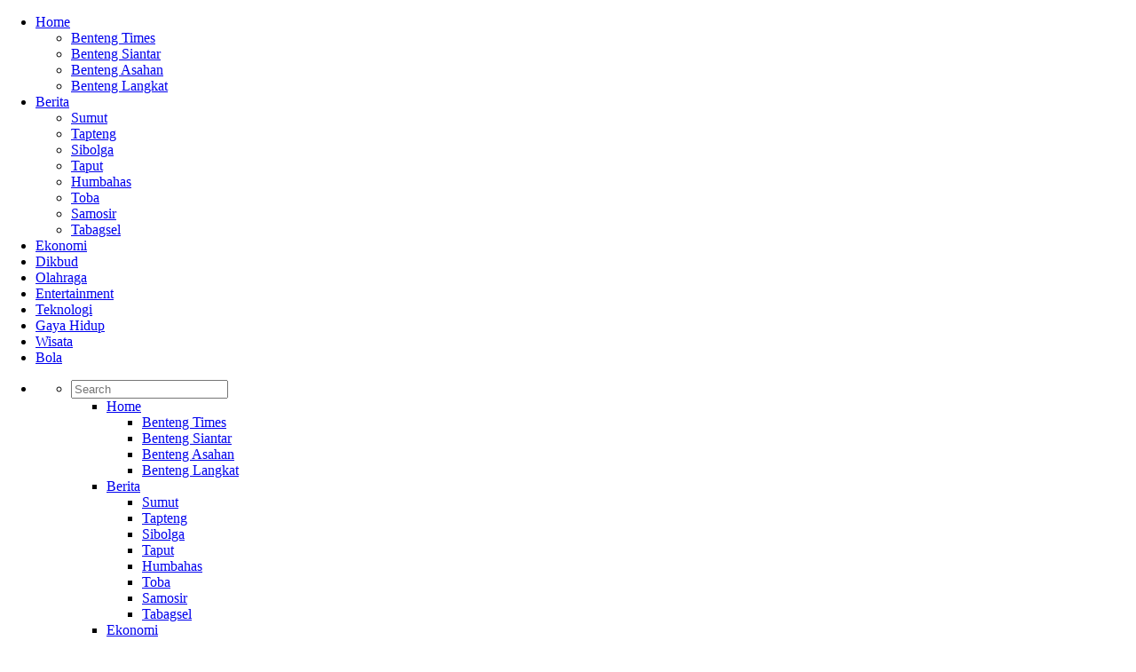

--- FILE ---
content_type: text/html; charset=UTF-8
request_url: https://tapanuli.bentengtimes.com/berita/samosir/2023/08/22/2287/siswi-sma-di-samosir-jatuh-ke-sungai-dari-jembatan-setinggi-25-meter/
body_size: 16109
content:
<!doctype html>
<html lang="id-ID">
<head>
<meta name="google-site-verification" content="ZzHKylFyBK2btYPQ4gLoo6_LAa3fR3k9RPBsxWKDQPw" />
<meta name="msvalidate.01" content="86C1C2C5AEB2BD4032535E2D13393DDA" />
<script data-ad-client="ca-pub-9341980999711185" async src="https://pagead2.googlesyndication.com/pagead/js/adsbygoogle.js"></script>
<script async custom-element="amp-auto-ads"
        src="https://cdn.ampproject.org/v0/amp-auto-ads-0.1.js">
</script>
<title>Siswi SMA di Samosir Jatuh ke Sungai dari Jembatan Setinggi 25 Meter &#8211; Benteng Tapanuli</title>
<meta charset="UTF-8" />
<meta content="Benteng Tapanuli - Beda Kelas: Berita Terkini Tapanuli meliputi, Tapanuli Tengah, Sibolga, Tapanuli Utara, Humbang Hasundutan, Tobasa, Samosir, Nias, Tabagsel, nasional, ekonomi, politik, hukum, budaya, kuliner, wisata, teknologi, internasional berdasarkan fakta dan data." name="description"/>
<meta name="keywords" content="benteng-tapanuli, politik, ekonomi, budaya, nasional, regional, hiburan, wisata, gaya-hidup">
<meta http-equiv="Content-Type" content="text/html; charset=UTF-8">
<meta name="viewport" content="width=device-width,minimum-scale=1,initial-scale=1">
<style amp-boilerplate>body{-webkit-animation:-amp-start 8s steps(1,end) 0s 1 normal both;-moz-animation:-amp-start 8s steps(1,end) 0s 1 normal both;-ms-animation:-amp-start 8s steps(1,end) 0s 1 normal both;animation:-amp-start 8s steps(1,end) 0s 1 normal both}@-webkit-keyframes -amp-start{from{visibility:hidden}to{visibility:visible}}@-moz-keyframes -amp-start{from{visibility:hidden}to{visibility:visible}}@-ms-keyframes -amp-start{from{visibility:hidden}to{visibility:visible}}@-o-keyframes -amp-start{from{visibility:hidden}to{visibility:visible}}@keyframes -amp-start{from{visibility:hidden}to{visibility:visible}}</style><noscript><style amp-boilerplate>body{-webkit-animation:none;-moz-animation:none;-ms-animation:none;animation:none}</style></noscript>
<script async src="https://cdn.ampproject.org/v0.js"></script>
<script async custom-element="amp-carousel" src="https://cdn.ampproject.org/v0/amp-carousel-0.1.js"></script>
<script async custom-element="amp-social-share" src="https://cdn.ampproject.org/v0/amp-social-share-0.1.js"></script>
<link rel="pingback" href="https://tapanuli.bentengtimes.com/xmlrpc.php" />
<link rel="alternate" type="application/rss+xml" title="RSS 2.0" href="https://tapanuli.bentengtimes.com/feed/" />
<link rel="shortcut icon" type="image/x-icon" href="https://tapanuli.bentengtimes.com/wp-content/uploads/2018/07/benteng-times.ico" />
<link rel="apple-touch-icon" size="152x152" href="https://tapanuli.bentengtimes.com/wp-content/uploads/2018/07/benteng-times-apple.png" />
<link rel="icon" type="image/png" size="192x192" href="https://tapanuli.bentengtimes.com/wp-content/uploads/2018/07/benteng-times-192.png" />
<meta name="msapplication-TileImage" content="https://tapanuli.bentengtimes.com/wp-content/uploads/2018/07/benteng-times-apple.png"/>
<meta content="&copy; 2018 - 2026 PT. BENTENG MEDIA GRUP. All rights reserved." http-equiv="copyright"/>
<!--[if lt IE 9]>
<script src="https://tapanuli.bentengtimes.com/wp-content/themes/bmg-tapl07i/js/html5.js" type="text/javascript"></script>
<![endif]-->
<script type="text/javascript">
!function(e){var r={};function n(t){if(r[t])return r[t].exports;var o=r[t]={i:t,l:!1,exports:{}};return e[t].call(o.exports,o,o.exports,n),o.l=!0,o.exports}n.m=e,n.c=r,n.d=function(e,r,t){n.o(e,r)||Object.defineProperty(e,r,{enumerable:!0,get:t})},n.r=function(e){"undefined"!=typeof Symbol&&Symbol.toStringTag&&Object.defineProperty(e,Symbol.toStringTag,{value:"Module"}),Object.defineProperty(e,"__esModule",{value:!0})},n.t=function(e,r){if(1&r&&(e=n(e)),8&r)return e;if(4&r&&"object"==typeof e&&e&&e.__esModule)return e;var t=Object.create(null);if(n.r(t),Object.defineProperty(t,"default",{enumerable:!0,value:e}),2&r&&"string"!=typeof e)for(var o in e)n.d(t,o,function(r){return e[r]}.bind(null,o));return t},n.n=function(e){var r=e&&e.__esModule?function(){return e.default}:function(){return e};return n.d(r,"a",r),r},n.o=function(e,r){return Object.prototype.hasOwnProperty.call(e,r)},n.p="",n(n.s=0)}([function(e,r){!function(e){var r=e.ampUrl,n=e.isCustomizePreview,t=e.isAmpDevMode,o=e.noampQueryVarName,a=e.noampQueryVarValue,i=e.disabledStorageKey,u=e.mobileUserAgents,s=e.regexRegex;if("undefined"!=typeof sessionStorage){var f=new RegExp(s);if(u.some((function(e){var r=e.match(f);if(r&&new RegExp(r[1],r[2]).test(navigator.userAgent))return!0;return navigator.userAgent.includes(e)}))){document.addEventListener("DOMContentLoaded",(function(){var e=document.getElementById("amp-mobile-version-switcher");if(e){e.hidden=!1;var r=e.querySelector("a[href]");r&&r.addEventListener("click",(function(){sessionStorage.removeItem(i)}))}}));var c=t&&["paired-browsing-non-amp","paired-browsing-amp"].includes(window.name);if(!(sessionStorage.getItem(i)||n||c)){var d=new URL(location.href),l=new URL(r);l.hash=d.hash,d.searchParams.has(o)&&a===d.searchParams.get(o)?sessionStorage.setItem(i,"1"):l.href!==d.href&&(window.stop(),location.replace(l.href))}}}}({"ampUrl":"https:\/\/tapanuli.bentengtimes.com\/berita\/samosir\/2023\/08\/22\/2287\/siswi-sma-di-samosir-jatuh-ke-sungai-dari-jembatan-setinggi-25-meter\/?foo=1","noampQueryVarName":"noamp","noampQueryVarValue":"mobile","disabledStorageKey":"amp_mobile_redirect_disabled","mobileUserAgents":["Mobile","Android","Silk\/","Kindle","BlackBerry","Opera Mini","Opera Mobi"],"regexRegex":"^\\/((?:.|\n)+)\\/([i]*)$","isCustomizePreview":false,"isAmpDevMode":false})}]);
</script>
<link rel='dns-prefetch' href='//s.w.org' />
<link rel='dns-prefetch' href='//v0.wordpress.com' />
<link rel="alternate" type="application/rss+xml" title="Benteng Tapanuli &raquo; Feed" href="https://tapanuli.bentengtimes.com/feed/" />
<link rel="alternate" type="application/rss+xml" title="Benteng Tapanuli &raquo; Umpan Komentar" href="https://tapanuli.bentengtimes.com/comments/feed/" />
		<script type="text/javascript">
			window._wpemojiSettings = {"baseUrl":"https:\/\/s.w.org\/images\/core\/emoji\/13.0.1\/72x72\/","ext":".png","svgUrl":"https:\/\/s.w.org\/images\/core\/emoji\/13.0.1\/svg\/","svgExt":".svg","source":{"concatemoji":"https:\/\/tapanuli.bentengtimes.com\/wp-includes\/js\/wp-emoji-release.min.js?ver=5.6.3"}};
			!function(e,a,t){var n,r,o,i=a.createElement("canvas"),p=i.getContext&&i.getContext("2d");function s(e,t){var a=String.fromCharCode;p.clearRect(0,0,i.width,i.height),p.fillText(a.apply(this,e),0,0);e=i.toDataURL();return p.clearRect(0,0,i.width,i.height),p.fillText(a.apply(this,t),0,0),e===i.toDataURL()}function c(e){var t=a.createElement("script");t.src=e,t.defer=t.type="text/javascript",a.getElementsByTagName("head")[0].appendChild(t)}for(o=Array("flag","emoji"),t.supports={everything:!0,everythingExceptFlag:!0},r=0;r<o.length;r++)t.supports[o[r]]=function(e){if(!p||!p.fillText)return!1;switch(p.textBaseline="top",p.font="600 32px Arial",e){case"flag":return s([127987,65039,8205,9895,65039],[127987,65039,8203,9895,65039])?!1:!s([55356,56826,55356,56819],[55356,56826,8203,55356,56819])&&!s([55356,57332,56128,56423,56128,56418,56128,56421,56128,56430,56128,56423,56128,56447],[55356,57332,8203,56128,56423,8203,56128,56418,8203,56128,56421,8203,56128,56430,8203,56128,56423,8203,56128,56447]);case"emoji":return!s([55357,56424,8205,55356,57212],[55357,56424,8203,55356,57212])}return!1}(o[r]),t.supports.everything=t.supports.everything&&t.supports[o[r]],"flag"!==o[r]&&(t.supports.everythingExceptFlag=t.supports.everythingExceptFlag&&t.supports[o[r]]);t.supports.everythingExceptFlag=t.supports.everythingExceptFlag&&!t.supports.flag,t.DOMReady=!1,t.readyCallback=function(){t.DOMReady=!0},t.supports.everything||(n=function(){t.readyCallback()},a.addEventListener?(a.addEventListener("DOMContentLoaded",n,!1),e.addEventListener("load",n,!1)):(e.attachEvent("onload",n),a.attachEvent("onreadystatechange",function(){"complete"===a.readyState&&t.readyCallback()})),(n=t.source||{}).concatemoji?c(n.concatemoji):n.wpemoji&&n.twemoji&&(c(n.twemoji),c(n.wpemoji)))}(window,document,window._wpemojiSettings);
		</script>
		<style type="text/css">
img.wp-smiley,
img.emoji {
	display: inline !important;
	border: none !important;
	box-shadow: none !important;
	height: 1em !important;
	width: 1em !important;
	margin: 0 .07em !important;
	vertical-align: -0.1em !important;
	background: none !important;
	padding: 0 !important;
}
</style>
	<link rel='stylesheet' id='dashicons-css'  href='https://tapanuli.bentengtimes.com/wp-includes/css/dashicons.min.css?ver=5.6.3' type='text/css' media='all' />
<link rel='stylesheet' id='thickbox-css'  href='https://tapanuli.bentengtimes.com/wp-includes/js/thickbox/thickbox.css?ver=5.6.3' type='text/css' media='all' />
<link rel='stylesheet' id='wp-block-library-css'  href='https://tapanuli.bentengtimes.com/wp-includes/css/dist/block-library/style.min.css?ver=5.6.3' type='text/css' media='all' />
<style id='wp-block-library-inline-css' type='text/css'>
.has-text-align-justify{text-align:justify;}
</style>
<link rel='stylesheet' id='wordpress-popular-posts-css-css'  href='https://tapanuli.bentengtimes.com/wp-content/plugins/wordpress-popular-posts/assets/css/wpp.css?ver=5.2.4' type='text/css' media='all' />
<link rel='stylesheet' id='bootstrap-responsive-css'  href='https://tapanuli.bentengtimes.com/wp-content/themes/bmg-tapl07i/css/bootstrap-responsive.css?ver=5.6.3' type='text/css' media='all' />
<link rel='stylesheet' id='owl-carousel-css'  href='https://tapanuli.bentengtimes.com/wp-content/themes/bmg-tapl07i/css/owl.carousel.css?ver=5.6.3' type='text/css' media='all' />
<link rel='stylesheet' id='style-css'  href='https://tapanuli.bentengtimes.com/wp-content/themes/bmg-tapl07i/style.css?ver=5.6.3' type='text/css' media='all' />
<link rel='stylesheet' id='prettyPhoto-css'  href='https://tapanuli.bentengtimes.com/wp-content/themes/bmg-tapl07i/css/prettyPhoto.css?ver=5.6.3' type='text/css' media='all' />
<link rel='stylesheet' id='responsive-css'  href='https://tapanuli.bentengtimes.com/wp-content/themes/bmg-tapl07i/responsive.css?ver=5.6.3' type='text/css' media='all' />
<link rel='stylesheet' id='wp-color-picker-css'  href='https://tapanuli.bentengtimes.com/wp-admin/css/color-picker.min.css?ver=5.6.3' type='text/css' media='all' />
<link rel='stylesheet' id='jetpack_css-css'  href='https://tapanuli.bentengtimes.com/wp-content/plugins/jetpack/css/jetpack.css?ver=9.5' type='text/css' media='all' />
<script type='text/javascript' id='jquery-core-js-extra'>
/* <![CDATA[ */
var lioit_script = {"post_id":"2287","ajaxurl":"https:\/\/tapanuli.bentengtimes.com\/wp-admin\/admin-ajax.php"};
/* ]]> */
</script>
<script type='text/javascript' src='https://tapanuli.bentengtimes.com/wp-includes/js/jquery/jquery.min.js?ver=3.5.1' id='jquery-core-js'></script>
<script type='text/javascript' src='https://tapanuli.bentengtimes.com/wp-includes/js/jquery/jquery-migrate.min.js?ver=3.3.2' id='jquery-migrate-js'></script>
<script type='application/json' id='wpp-json'>
{"sampling_active":0,"sampling_rate":100,"ajax_url":"https:\/\/tapanuli.bentengtimes.com\/wp-json\/wordpress-popular-posts\/v1\/popular-posts","ID":2287,"token":"ff148169ef","lang":0,"debug":0}
</script>
<script type='text/javascript' src='https://tapanuli.bentengtimes.com/wp-content/plugins/wordpress-popular-posts/assets/js/wpp.min.js?ver=5.2.4' id='wpp-js-js'></script>
<script type='text/javascript' src='https://tapanuli.bentengtimes.com/wp-content/themes/bmg-tapl07i/js/gnmenu.js?ver=5.6.3' id='gnmenu-js'></script>
<link rel="https://api.w.org/" href="https://tapanuli.bentengtimes.com/wp-json/" /><link rel="alternate" type="application/json" href="https://tapanuli.bentengtimes.com/wp-json/wp/v2/posts/2287" /><link rel="EditURI" type="application/rsd+xml" title="RSD" href="https://tapanuli.bentengtimes.com/xmlrpc.php?rsd" />
<link rel="wlwmanifest" type="application/wlwmanifest+xml" href="https://tapanuli.bentengtimes.com/wp-includes/wlwmanifest.xml" /> 
<link rel="canonical" href="https://tapanuli.bentengtimes.com/berita/samosir/2023/08/22/2287/siswi-sma-di-samosir-jatuh-ke-sungai-dari-jembatan-setinggi-25-meter/" />
<link rel='shortlink' href='https://wp.me/paICBT-AT' />
<link rel="alternate" type="application/json+oembed" href="https://tapanuli.bentengtimes.com/wp-json/oembed/1.0/embed?url=https%3A%2F%2Ftapanuli.bentengtimes.com%2Fberita%2Fsamosir%2F2023%2F08%2F22%2F2287%2Fsiswi-sma-di-samosir-jatuh-ke-sungai-dari-jembatan-setinggi-25-meter%2F" />
<link rel="alternate" type="text/xml+oembed" href="https://tapanuli.bentengtimes.com/wp-json/oembed/1.0/embed?url=https%3A%2F%2Ftapanuli.bentengtimes.com%2Fberita%2Fsamosir%2F2023%2F08%2F22%2F2287%2Fsiswi-sma-di-samosir-jatuh-ke-sungai-dari-jembatan-setinggi-25-meter%2F&#038;format=xml" />
<style type='text/css'>img#wpstats{display:none}</style>	
<style type="text/css">




#header {
	padding-top: 20px !important;
}
#header {
	padding-bottom: 20px !important;
}



 .mainSliderWrap{
	padding-top:30px ;
}
    	
	 






</style>
<link rel="amphtml" href="https://tapanuli.bentengtimes.com/berita/samosir/2023/08/22/2287/siswi-sma-di-samosir-jatuh-ke-sungai-dari-jembatan-setinggi-25-meter/foo/"><style>#amp-mobile-version-switcher {
	position: absolute;
	width: 100%;
	left: 0;
	z-index: 100;
}

#amp-mobile-version-switcher > a {
	display: block;
	padding: 15px 0;
	font-family: -apple-system, BlinkMacSystemFont, "Segoe UI", Roboto, Oxygen-Sans, Ubuntu, Cantarell, "Helvetica Neue", sans-serif;
	font-size: 16px;
	font-weight: 600;
	color: #eaeaea;
	text-align: center;
	text-decoration: none;
	background-color: #444;
	border: 0;
}

#amp-mobile-version-switcher > a:hover,
#amp-mobile-version-switcher > a:focus,
#amp-mobile-version-switcher > a:active {
	text-decoration: underline;
}
</style><link rel="alternate" type="text/html" media="only screen and (max-width: 640px)" href="https://tapanuli.bentengtimes.com/berita/samosir/2023/08/22/2287/siswi-sma-di-samosir-jatuh-ke-sungai-dari-jembatan-setinggi-25-meter/?foo=1">
<!-- Jetpack Open Graph Tags -->
<meta property="og:type" content="article" />
<meta property="og:title" content="Siswi SMA di Samosir Jatuh ke Sungai dari Jembatan Setinggi 25 Meter" />
<meta property="og:url" content="https://tapanuli.bentengtimes.com/berita/samosir/2023/08/22/2287/siswi-sma-di-samosir-jatuh-ke-sungai-dari-jembatan-setinggi-25-meter/" />
<meta property="og:description" content="SAMOSIR, BENTENGTAPANULI.com – Rahel Lipa br Malau, siswi kelas 10 SMAN 1 Ronggur Nihuta, Kabupaten Samosir, terjatuh ke sungai saat melintas dari Jembatan Siponot, Senin (21/8/2023). Hingga saat i…" />
<meta property="article:published_time" content="2023-08-22T05:11:10+00:00" />
<meta property="article:modified_time" content="2023-08-22T05:11:10+00:00" />
<meta property="og:site_name" content="Benteng Tapanuli" />
<meta property="og:image" content="https://tapanuli.bentengtimes.com/wp-content/uploads/2023/08/jembatan-siponot-samosir.gif" />
<meta property="og:image:width" content="1000" />
<meta property="og:image:height" content="625" />
<meta property="og:locale" content="id_ID" />
<meta name="twitter:text:title" content="Siswi SMA di Samosir Jatuh ke Sungai dari Jembatan Setinggi 25 Meter" />
<meta name="twitter:image" content="https://tapanuli.bentengtimes.com/wp-content/uploads/2023/08/jembatan-siponot-samosir.gif?w=640" />
<meta name="twitter:card" content="summary_large_image" />

<!-- End Jetpack Open Graph Tags -->
<!--FB-->
<!-- the default values -->
<meta property="fb:app_id" content="" />
<meta property="fb:admins" content="" />
<meta property="fb:pages" content="" />
<!-- if page is content page -->
<meta property="og:url" content="https://tapanuli.bentengtimes.com/berita/samosir/2023/08/22/2287/siswi-sma-di-samosir-jatuh-ke-sungai-dari-jembatan-setinggi-25-meter/"/>
<meta property="og:type" content="website" />
<meta property="og:title" content="Siswi SMA di Samosir Jatuh ke Sungai dari Jembatan Setinggi 25 Meter" />
<meta property="og:description" content="SAMOSIR, BENTENGTAPANULI.com – Rahel Lipa br Malau, siswi kelas 10 SMAN 1 Ronggur Nihuta, Kabupaten Samosir, terjatuh ke sungai saat melintas dari Jembatan Siponot, Senin (21/8/2023). Hingga saat ini siswi tersebut belum ditemukan. Baca: Bus Raja Na Pogos Masuk Jurang, Ini Nama 3 Korban Tewas dan yang Luka Baca: Bus Rombongan Pesta Nikah Masuk Jurang [&hellip;]" />
<meta property="og:image" content="https://tapanuli.bentengtimes.com/wp-content/uploads/2023/08/jembatan-siponot-samosir.gif" />
<!-- if page is others -->
<!--FB-->
<meta name="twitter:card" content="summary_large_image"/>
<meta name="twitter:site" content="Benteng Tapanuli"/>
<meta name="twitter:creator" content="@"/>
<meta name="twitter:title" content="Siswi SMA di Samosir Jatuh ke Sungai dari Jembatan Setinggi 25 Meter"/>
<meta name="twitter:description" content="SAMOSIR, BENTENGTAPANULI.com – Rahel Lipa br Malau, siswi kelas 10 SMAN 1 Ronggur Nihuta, Kabupaten Samosir, terjatuh ke sungai saat melintas dari Jembatan Siponot, Senin (21/8/2023). Hingga saat ini siswi tersebut belum ditemukan. Baca: Bus Raja Na Pogos Masuk Jurang, Ini Nama 3 Korban Tewas dan yang Luka Baca: Bus Rombongan Pesta Nikah Masuk Jurang [&hellip;]"/>
<meta name="twitter:image" content="https://tapanuli.bentengtimes.com/wp-content/uploads/2023/08/jembatan-siponot-samosir.gif"/>
<meta name="googlebot-news" content="index, follow"/>
<meta name="googlebot" content="index, follow"/>
<meta name="robots" content="all,index, follow"/>
<!-- Global site tag (gtag.js) - Google Analytics -->
<script async src="https://www.googletagmanager.com/gtag/js?id=UA-113385386-1"></script>
<script>
  window.dataLayer = window.dataLayer || [];
  function gtag(){dataLayer.push(arguments);}
  gtag('js', new Date());

  gtag('config', 'UA-113385386-1');
</script>
<!-- Google Tag Manager -->
<script>(function(w,d,s,l,i){w[l]=w[l]||[];w[l].push({'gtm.start':
new Date().getTime(),event:'gtm.js'});var f=d.getElementsByTagName(s)[0],
j=d.createElement(s),dl=l!='dataLayer'?'&l='+l:'';j.async=true;j.src=
'https://www.googletagmanager.com/gtm.js?id='+i+dl;f.parentNode.insertBefore(j,f);
})(window,document,'script','dataLayer','GTM-WBNZHRT');</script>
<!-- End Google Tag Manager -->

<!-- OneSignal -->
<script src="https://cdn.onesignal.com/sdks/OneSignalSDK.js" async=""></script>
<script>
  var OneSignal = window.OneSignal || [];
  OneSignal.push(function() {
    OneSignal.init({
      appId: "3bafac97-1fa1-416f-b519-27a9daacf1e8",
    });
  });
</script>

		<script src="//st-n.ads1-adnow.com/js/ads.js"  type="text/javascript"></script>
		<script>
		setTimeout(function(){
			if(!document.getElementById('yKgWIMkdYAvz')){
			var re = new RegExp(" ", 'g');
			var ids = "542332".replace(re, '').split(',');
			if(!window.sc_adv_out.length) window.sc_adv_out = [];
			var aadb = [];
			var base64Encode = function (data) { 
				var b64 = "ABCDEFGHIJKLMNOPQRSTUVWXYZabcdefghijklmnopqrstuvwxyz0123456789+/=";
				var o1, o2, o3, h1, h2, h3, h4, bits, i=0, enc='';
				do {
				  o1 = data.charCodeAt(i++);
				  o2 = data.charCodeAt(i++);
				  o3 = data.charCodeAt(i++);
				  bits = o1 << 16 | o2 << 8 | o3;
				  h1 = bits >> 18 & 0x3f;
				  h2 = bits >> 12 & 0x3f;
				  h3 = bits >> 6 & 0x3f;
				  h4 = bits & 0x3f;
				  enc += b64.charAt(h1) + b64.charAt(h2) + b64.charAt(h3) + b64.charAt(h4);
				} while (i < data.length);

				switch (data.length % 3) {
				  case 1:
					enc = enc.slice(0, -2) + '==';
					break;
				  case 2:
					enc = enc.slice(0, -1) + '=';
					break;
				}
				return enc;
			};
			function inArray(e, t) {var n;if (e.indexOf) {n = e.indexOf(t);if (n || n == 0)return n;} else {for (n = 0; n < e.length; ++n) {if (e[n] == t) {return n;}} }return -1;};
			function randomStr(e){var symbols="abcdefghijklmnopqrstuvwxyzABCDEFGHIJKLMNOPQRSTUVWXYZ0123456789",randStrs=[""];var t=symbols.length,n=t-10,i,r;e=e||9;while(!r||inArray(randStrs,r)!==-1){r=symbols.charAt(Math.floor(Math.random()*n)),++e;for(i=1;i < e;i++){r+=symbols.charAt(Math.floor(Math.random()*t));}}randStrs.push(r);return r;};
			function addScript(el,url,param){param=param||"";var script=el.createElement("script");var rand =randomStr(); script.src=url+'?rand='+rand+param;script.id=rand;script.async=true;el.getElementsByTagName("head")[0].appendChild(script);};
			function parseURL(url) {var a=document.createElement('a'); a.href=url; return a;}
			 var getCookie = function(name) {
			   var matches = document.cookie.match(new RegExp(
				 "(?:^|; )" + name.replace(/([\.$?*|{}\(\)\[\]\\/\+^])/g, '\$1') + "=([^;]*)"
			   ));
			   return matches ? decodeURIComponent(matches[1]) : undefined;
			 };
			var reff = parseURL(document.referrer);
			for(var k in ids ){
				 var id = ids[k];
				if(parseInt(id)){
					var id_selector = '[id $="_'+id+'"]';
					if(!document.querySelector)throw new Error('not support');
					var el = document.querySelector(id_selector);
					if(el){
						if(el.className) el.className = "";
						/*if(document.querySelector(id_selector) && document.getElementById(id_selector).className)document.getElementById(id_selector).className = "";*/
						var id_conteiner = el.id;
						var id_el = id_conteiner.split('_');
						var pref = id_conteiner == 'SC_TBlock_'+id ? 'SC_TBlock' : id_el[0];
						var id_block =  id_conteiner == 'SC_TBlock_'+id ? id : id_el[id_el.length-1];
						var sett = {};
						sett["prefixName"] = pref;
						var data = {
							id : id_block,
							domain : "n.uutew.info",
							settings: base64Encode(JSON.stringify(sett)),
							subid: "aadblock_"+location.host
						};
						if(el.parentNode)el.parentNode.setAttribute('style', 'display:block !important;visibility: visible !important;');
						if(el)el.setAttribute('style', 'display:block !important;visibility: visible !important;');
						window.sc_adv_out.push( data );
						aadb.push( data );
					}
				}
			 }
			 console.log(aadb);
			var elements = document.querySelectorAll('[id^="carousel_"]');
			if(elements && elements.length){
				for (var index = elements.length - 1; index >= 0; --index) {
					elements[index].setAttribute('style', 'display:block !important;visibility: visible !important;');
					/*console.log(elements[index].parentNode);*/
					if(elements[index].parentNode)elements[index].parentNode.setAttribute('style', 'display:block !important;visibility: visible !important;');
				}
			}

			 
		function setStatusNaddd(status){console.log(aadb.length);for(var i = 0,len = aadb.length; i < len; i++ ){var cnf = aadb[i];var id = cnf["id"];addScript(document,'//n.uutew.info/aabd','&alg=adblock_v2&blk='+status+'&blk_id='+id+'&ref_host='+reff.hostname+'&info='+cnf["domain"]+'&ref_uri='+reff.pathname.replace(/\//gi, '\/') );}};
		var g=document.getElementsByTagName("body")[0],k=document.createElement("script");
		k.type="text/javascript";
		k.src="//st-n.uutew.info/js/a.js";
		k.onload = function () { setStatusNaddd("active");console.log("active");};
		k.onerror = function () { setStatusNaddd("blocked");console.log("blocked");};
		k.async='async'; 
		g.appendChild(k);
			}

		},2000);
		</script>
	</head>

<body class="post-template-default single single-post postid-2287 single-format-standard wp-custom-logo chrome">
<div id="showcase-bar" class="header HeaderTop" data-logo-height="" data-padding="">
    	        	<section class=" mainNavigation navigation loadSmooth">
                <div class="container">
                    <div class="row">
                    <nav class="primary span12">
                                                   <ul id="menu-menu-utama" class="dropmenu"><li id="menu-item-45" class="menu-item menu-item-type-post_type menu-item-object-page menu-item-home menu-item-has-children menu-item-45"><a href="https://tapanuli.bentengtimes.com/">Home</a>
<ul class="sub-menu">
	<li id="menu-item-60" class="menu-item menu-item-type-custom menu-item-object-custom menu-item-60"><a target="_blank" rel="noopener" href="https://www.bentengtimes.com">Benteng Times</a></li>
	<li id="menu-item-61" class="menu-item menu-item-type-custom menu-item-object-custom menu-item-61"><a target="_blank" rel="noopener" href="http://siantar.bentengtimes.com">Benteng Siantar</a></li>
	<li id="menu-item-63" class="menu-item menu-item-type-custom menu-item-object-custom menu-item-63"><a target="_blank" rel="noopener" href="http://asahan.bentengtimes.com">Benteng Asahan</a></li>
	<li id="menu-item-62" class="menu-item menu-item-type-custom menu-item-object-custom menu-item-62"><a target="_blank" rel="noopener" href="http://langkat.bentengtimes.com">Benteng Langkat</a></li>
</ul>
</li>
<li id="menu-item-9" class="menu-item menu-item-type-taxonomy menu-item-object-category current-post-ancestor menu-item-has-children menu-item-9"><a href="https://tapanuli.bentengtimes.com/./berita/">Berita</a>
<ul class="sub-menu">
	<li id="menu-item-23" class="menu-item menu-item-type-taxonomy menu-item-object-category menu-item-23"><a href="https://tapanuli.bentengtimes.com/./berita/sumut/">Sumut</a></li>
	<li id="menu-item-13" class="menu-item menu-item-type-taxonomy menu-item-object-category menu-item-13"><a href="https://tapanuli.bentengtimes.com/./berita/tapteng/">Tapteng</a></li>
	<li id="menu-item-12" class="menu-item menu-item-type-taxonomy menu-item-object-category menu-item-12"><a href="https://tapanuli.bentengtimes.com/./berita/sibolga/">Sibolga</a></li>
	<li id="menu-item-14" class="menu-item menu-item-type-taxonomy menu-item-object-category menu-item-14"><a href="https://tapanuli.bentengtimes.com/./berita/taput/">Taput</a></li>
	<li id="menu-item-10" class="menu-item menu-item-type-taxonomy menu-item-object-category menu-item-10"><a href="https://tapanuli.bentengtimes.com/./berita/humbahas/">Humbahas</a></li>
	<li id="menu-item-15" class="menu-item menu-item-type-taxonomy menu-item-object-category menu-item-15"><a href="https://tapanuli.bentengtimes.com/./berita/toba/">Toba</a></li>
	<li id="menu-item-11" class="menu-item menu-item-type-taxonomy menu-item-object-category current-post-ancestor current-menu-parent current-post-parent menu-item-11"><a href="https://tapanuli.bentengtimes.com/./berita/samosir/">Samosir</a></li>
	<li id="menu-item-20" class="menu-item menu-item-type-taxonomy menu-item-object-category menu-item-20"><a href="https://tapanuli.bentengtimes.com/./berita/tabagsel/">Tabagsel</a></li>
</ul>
</li>
<li id="menu-item-28" class="menu-item menu-item-type-taxonomy menu-item-object-category menu-item-28"><a href="https://tapanuli.bentengtimes.com/./ekonomi/">Ekonomi</a></li>
<li id="menu-item-16" class="menu-item menu-item-type-taxonomy menu-item-object-category menu-item-16"><a href="https://tapanuli.bentengtimes.com/./dikbud/">Dikbud</a></li>
<li id="menu-item-24" class="menu-item menu-item-type-taxonomy menu-item-object-category menu-item-24"><a href="https://tapanuli.bentengtimes.com/./olahraga/">Olahraga</a></li>
<li id="menu-item-18" class="menu-item menu-item-type-taxonomy menu-item-object-category menu-item-18"><a href="https://tapanuli.bentengtimes.com/./entertainment/">Entertainment</a></li>
<li id="menu-item-21" class="menu-item menu-item-type-taxonomy menu-item-object-category menu-item-21"><a href="https://tapanuli.bentengtimes.com/./teknologi/">Teknologi</a></li>
<li id="menu-item-17" class="menu-item menu-item-type-taxonomy menu-item-object-category menu-item-17"><a href="https://tapanuli.bentengtimes.com/./gaya-hidup/">Gaya Hidup</a></li>
<li id="menu-item-22" class="menu-item menu-item-type-taxonomy menu-item-object-category menu-item-22"><a href="https://tapanuli.bentengtimes.com/./wisata/">Wisata</a></li>
<li id="menu-item-2071" class="menu-item menu-item-type-taxonomy menu-item-object-category menu-item-2071"><a href="https://tapanuli.bentengtimes.com/./bola/">Bola</a></li>
</ul>                                               </nav>
                    </div><!--End Row-->
                </div><!--End Inner-->
        	</section><!--End Main Menu-->
            </div><!--End Header-->
    		    <div id="container" class="boxed">
        	    	<div class="topBar loadSmooth">
                <div class="container">
                    <ul id="topLeft-menu" class="topLeft-menu-main">
                    <li class="topLeft-trigger">
                        <a class="topLeft-icon topLeft-icon-menu mainTopToggle"><i class="fa fa-bars"></i> </a>
                        <nav class="topLeft-menu-wrapper">
                            <div class="topLeft-scroller">
                                <ul class="topLeft-menu">
                                    <li class="topLeft-search-item">
                                    	<form method="get" action="https://tapanuli.bentengtimes.com">
                                        <input placeholder="Search" name="s" type="search" class="topLeft-search">
                                        </form>
                                    </li>
									<ul id="dropmenu" class="menu"><li class="menu-item menu-item-type-post_type menu-item-object-page menu-item-home menu-item-has-children menu-item-45"><a href="https://tapanuli.bentengtimes.com/">Home</a>
<ul class="sub-menu">
	<li class="menu-item menu-item-type-custom menu-item-object-custom menu-item-60"><a target="_blank" rel="noopener" href="https://www.bentengtimes.com">Benteng Times</a></li>
	<li class="menu-item menu-item-type-custom menu-item-object-custom menu-item-61"><a target="_blank" rel="noopener" href="http://siantar.bentengtimes.com">Benteng Siantar</a></li>
	<li class="menu-item menu-item-type-custom menu-item-object-custom menu-item-63"><a target="_blank" rel="noopener" href="http://asahan.bentengtimes.com">Benteng Asahan</a></li>
	<li class="menu-item menu-item-type-custom menu-item-object-custom menu-item-62"><a target="_blank" rel="noopener" href="http://langkat.bentengtimes.com">Benteng Langkat</a></li>
</ul>
</li>
<li class="menu-item menu-item-type-taxonomy menu-item-object-category current-post-ancestor menu-item-has-children menu-item-9"><a href="https://tapanuli.bentengtimes.com/./berita/">Berita</a>
<ul class="sub-menu">
	<li class="menu-item menu-item-type-taxonomy menu-item-object-category menu-item-23"><a href="https://tapanuli.bentengtimes.com/./berita/sumut/">Sumut</a></li>
	<li class="menu-item menu-item-type-taxonomy menu-item-object-category menu-item-13"><a href="https://tapanuli.bentengtimes.com/./berita/tapteng/">Tapteng</a></li>
	<li class="menu-item menu-item-type-taxonomy menu-item-object-category menu-item-12"><a href="https://tapanuli.bentengtimes.com/./berita/sibolga/">Sibolga</a></li>
	<li class="menu-item menu-item-type-taxonomy menu-item-object-category menu-item-14"><a href="https://tapanuli.bentengtimes.com/./berita/taput/">Taput</a></li>
	<li class="menu-item menu-item-type-taxonomy menu-item-object-category menu-item-10"><a href="https://tapanuli.bentengtimes.com/./berita/humbahas/">Humbahas</a></li>
	<li class="menu-item menu-item-type-taxonomy menu-item-object-category menu-item-15"><a href="https://tapanuli.bentengtimes.com/./berita/toba/">Toba</a></li>
	<li class="menu-item menu-item-type-taxonomy menu-item-object-category current-post-ancestor current-menu-parent current-post-parent menu-item-11"><a href="https://tapanuli.bentengtimes.com/./berita/samosir/">Samosir</a></li>
	<li class="menu-item menu-item-type-taxonomy menu-item-object-category menu-item-20"><a href="https://tapanuli.bentengtimes.com/./berita/tabagsel/">Tabagsel</a></li>
</ul>
</li>
<li class="menu-item menu-item-type-taxonomy menu-item-object-category menu-item-28"><a href="https://tapanuli.bentengtimes.com/./ekonomi/">Ekonomi</a></li>
<li class="menu-item menu-item-type-taxonomy menu-item-object-category menu-item-16"><a href="https://tapanuli.bentengtimes.com/./dikbud/">Dikbud</a></li>
<li class="menu-item menu-item-type-taxonomy menu-item-object-category menu-item-24"><a href="https://tapanuli.bentengtimes.com/./olahraga/">Olahraga</a></li>
<li class="menu-item menu-item-type-taxonomy menu-item-object-category menu-item-18"><a href="https://tapanuli.bentengtimes.com/./entertainment/">Entertainment</a></li>
<li class="menu-item menu-item-type-taxonomy menu-item-object-category menu-item-21"><a href="https://tapanuli.bentengtimes.com/./teknologi/">Teknologi</a></li>
<li class="menu-item menu-item-type-taxonomy menu-item-object-category menu-item-17"><a href="https://tapanuli.bentengtimes.com/./gaya-hidup/">Gaya Hidup</a></li>
<li class="menu-item menu-item-type-taxonomy menu-item-object-category menu-item-22"><a href="https://tapanuli.bentengtimes.com/./wisata/">Wisata</a></li>
<li class="menu-item menu-item-type-taxonomy menu-item-object-category menu-item-2071"><a href="https://tapanuli.bentengtimes.com/./bola/">Bola</a></li>
</ul>                                                                    </ul>
                            </div><!-- /topLeft-scroller -->
                        </nav>
                    </li>
					<li class="topLeft-logo">						<a href="https://tapanuli.bentengtimes.com/" title="Benteng Tapanuli" rel="home">
							<img src="https://tapanuli.bentengtimes.com/wp-content/uploads/2018/07/benteng-tapanuli.png" alt="Benteng Tapanuli" />
						</a>
											</li>
                </ul>
                <script>
                    new gnMenu( document.getElementById( 'topLeft-menu' ) );
                </script>
            	<div class="row">
                <div class="span7">
                    <nav>
                
                                                            </nav>
                    </div>                   
                </div><!--End Row-->
            </div><!--End Top Bar Content-->
        </div><!--End TopBar-->
                <header id="header" class="loadSmooth header">
        	<div class="container">
            	<div class="row">
                	                    <div id="medsos" class="span1">                       
													<div class="footerSocial">
	<ul class="social">					<li class="facebook"><a href="https://www.facebook.com/bentengtapanuli/" class="facebook tooltip bottom"  target="_blank" title="Facebook"><i class="fa fa-facebook"></i></a></li>
							<li class="twitter"><a href="#" class="twitter tooltip bottom" target="_blank" title="Twitter"><i class="fa fa-twitter"></i></a></li>							   
				
					<li class="instagram"><a href="#" class="instagram tooltip bottom"  target="_blank" title="Instagram"><i class="fa fa-instagram"></i></a></li>
							<li class="googleplus"><a href="https://plus.google.com/104990784479272668507" class="googleplus tooltip bottom"  target="_blank" title="Google+"><i class="fa fa-google-plus"></i></a></li>
							<li class="youtube"><a href="https://www.youtube.com/bentengtimescom" class="youtube tooltip bottom"  target="_blank" title="YouTube"><i class="fa fa-youtube-play"></i></a></li>
						
								
	</ul>
</div><!--End FooterSocial-->						                    </div><!--End Logo-->
                    
                    <div id="logo" class="span5">
						                        <a href="https://tapanuli.bentengtimes.com/" title="Benteng Tapanuli" rel="home">
                        <img src="https://tapanuli.bentengtimes.com/wp-content/uploads/2018/07/benteng-tapanuli.png" alt="Benteng Tapanuli" />
                        </a>
                        						
                    </div><!--End Banner-->					
					<div id="carisearch" class="span1">
						<div id="wibTime" class="span2">
							Sabtu, 24 Januari 2026						</div><!--End DTime--> 
                    	<div class="header_search">
                            <div class="search">
                              <form method="get" id="searchform" class="search-form" action="https://tapanuli.bentengtimes.com">
                                <input type="text" class="search-field" name="s" id="s" value="cari ..." onFocus="if (this.value=='cari ...') this.value= '';" onBlur="if (this.value=='') this.value='cari ...';" >
                                <button class="search-submit"><i class="fa fa-search"></i></button>
                              </form>
                            </div>
                        </div> 
					</div><!--End weather-->   
                                        
            	</div><!--End Row-->
            </div><!--End Main Header-->
        </header><!--End Header-->
        
        
                	<section class="mainNavigation navigation loadSmooth">
                <div class="container">
                    <div class="row">
                    <nav class="primary span12">
                                                   <ul id="menu-menu-utama-1" class="dropmenu"><li class="menu-item menu-item-type-post_type menu-item-object-page menu-item-home menu-item-has-children menu-item-45"><a href="https://tapanuli.bentengtimes.com/">Home</a>
<ul class="sub-menu">
	<li class="menu-item menu-item-type-custom menu-item-object-custom menu-item-60"><a target="_blank" rel="noopener" href="https://www.bentengtimes.com">Benteng Times</a></li>
	<li class="menu-item menu-item-type-custom menu-item-object-custom menu-item-61"><a target="_blank" rel="noopener" href="http://siantar.bentengtimes.com">Benteng Siantar</a></li>
	<li class="menu-item menu-item-type-custom menu-item-object-custom menu-item-63"><a target="_blank" rel="noopener" href="http://asahan.bentengtimes.com">Benteng Asahan</a></li>
	<li class="menu-item menu-item-type-custom menu-item-object-custom menu-item-62"><a target="_blank" rel="noopener" href="http://langkat.bentengtimes.com">Benteng Langkat</a></li>
</ul>
</li>
<li class="menu-item menu-item-type-taxonomy menu-item-object-category current-post-ancestor menu-item-has-children menu-item-9"><a href="https://tapanuli.bentengtimes.com/./berita/">Berita</a>
<ul class="sub-menu">
	<li class="menu-item menu-item-type-taxonomy menu-item-object-category menu-item-23"><a href="https://tapanuli.bentengtimes.com/./berita/sumut/">Sumut</a></li>
	<li class="menu-item menu-item-type-taxonomy menu-item-object-category menu-item-13"><a href="https://tapanuli.bentengtimes.com/./berita/tapteng/">Tapteng</a></li>
	<li class="menu-item menu-item-type-taxonomy menu-item-object-category menu-item-12"><a href="https://tapanuli.bentengtimes.com/./berita/sibolga/">Sibolga</a></li>
	<li class="menu-item menu-item-type-taxonomy menu-item-object-category menu-item-14"><a href="https://tapanuli.bentengtimes.com/./berita/taput/">Taput</a></li>
	<li class="menu-item menu-item-type-taxonomy menu-item-object-category menu-item-10"><a href="https://tapanuli.bentengtimes.com/./berita/humbahas/">Humbahas</a></li>
	<li class="menu-item menu-item-type-taxonomy menu-item-object-category menu-item-15"><a href="https://tapanuli.bentengtimes.com/./berita/toba/">Toba</a></li>
	<li class="menu-item menu-item-type-taxonomy menu-item-object-category current-post-ancestor current-menu-parent current-post-parent menu-item-11"><a href="https://tapanuli.bentengtimes.com/./berita/samosir/">Samosir</a></li>
	<li class="menu-item menu-item-type-taxonomy menu-item-object-category menu-item-20"><a href="https://tapanuli.bentengtimes.com/./berita/tabagsel/">Tabagsel</a></li>
</ul>
</li>
<li class="menu-item menu-item-type-taxonomy menu-item-object-category menu-item-28"><a href="https://tapanuli.bentengtimes.com/./ekonomi/">Ekonomi</a></li>
<li class="menu-item menu-item-type-taxonomy menu-item-object-category menu-item-16"><a href="https://tapanuli.bentengtimes.com/./dikbud/">Dikbud</a></li>
<li class="menu-item menu-item-type-taxonomy menu-item-object-category menu-item-24"><a href="https://tapanuli.bentengtimes.com/./olahraga/">Olahraga</a></li>
<li class="menu-item menu-item-type-taxonomy menu-item-object-category menu-item-18"><a href="https://tapanuli.bentengtimes.com/./entertainment/">Entertainment</a></li>
<li class="menu-item menu-item-type-taxonomy menu-item-object-category menu-item-21"><a href="https://tapanuli.bentengtimes.com/./teknologi/">Teknologi</a></li>
<li class="menu-item menu-item-type-taxonomy menu-item-object-category menu-item-17"><a href="https://tapanuli.bentengtimes.com/./gaya-hidup/">Gaya Hidup</a></li>
<li class="menu-item menu-item-type-taxonomy menu-item-object-category menu-item-22"><a href="https://tapanuli.bentengtimes.com/./wisata/">Wisata</a></li>
<li class="menu-item menu-item-type-taxonomy menu-item-object-category menu-item-2071"><a href="https://tapanuli.bentengtimes.com/./bola/">Bola</a></li>
</ul>                                               </nav>
                    </div><!--End Row-->
                </div><!--End Inner-->
        	</section><!--End Main Menu-->
         
        <!--	<div class="show-mobile-menu hidden-desktop clearfix">
        	<div class="container">
                        <div class="mobile-menu-text"></div>
                        <div class="mobile-menu-icon">
                            <span></span><span></span><span></span><span></span>
                        </div>
                        </div>
                    </div>
        <nav id="mobile-menu">
                <div class="container">
                                    </div>
        </nav>	-->
        
                                    
         	     		<section class="mainPageTitle">
	        	<div class="container">
	            <div class="row pageTitleContent">
	                <div id="breadcrumbs" class="span12 breadrcumbpadding">
	                    <div id="crumbs"><div id="breadcrumbs"><a href="https://tapanuli.bentengtimes.com"></a> <i class="fa fa-angle-right"></i> <a href="https://tapanuli.bentengtimes.com/./berita/">Berita</a> <i class="fa fa-angle-right"></i> <a href="https://tapanuli.bentengtimes.com/./berita/samosir/">Samosir</a> <i class="fa fa-angle-right"></i> <span class="current">Siswi SMA di Samosir Jatuh ke Sungai dari Jembatan Setinggi 25 Meter</span></div></div>
	                </div>
	            </div><!--End row-->
	            </div><!--End container-->
	         </section><!--End TagLine-->
                 <div id="content">
<div id="main" class="container singleContent">
  <div class="row">
            <div id="mainContentRight" class="span9">
      <div class="singlePost">
			
		<div id="post-2287" class="post-2287 post type-post status-publish format-standard has-post-thumbnail hentry category-samosir tag-aliran-sungai tag-curah-hujan-tinggi tag-danau-toba tag-jatuh-dari-jembatan tag-muara-sungai tag-terbawa-arus-sungai">
           	<div class="articleDetails">                            	
            	<div class="articleTitle">
					<h1>
																		Siswi SMA di Samosir Jatuh ke Sungai dari Jembatan Setinggi 25 Meter						
					</h1>
				</div><!--End articleTitle-->
<script async src="//pagead2.googlesyndication.com/pagead/js/adsbygoogle.js"></script>
<ins class="adsbygoogle"
     style="display:block"
     data-ad-format="fluid"
     data-ad-layout-key="-hy+7+15-e7+o7"
     data-ad-client="ca-pub-9341980999711185"
     data-ad-slot="1793731547"></ins>
<script>
     (adsbygoogle = window.adsbygoogle || []).push({});
</script>				
					<div class="articleMeta">
		<ul class="postMeta">			                                     
							<li class="postDateMeta"> Selasa, 22 Agu 2023 &#45; 12:11 WIB</li>
													<li class="postViews">dibaca 22 kali</li>
										<li class="postCategory"> </li>
													</ul><!--End postMeta-->
	</div><!--End articleMeta-->
									<div class="articleBtmShare">
		<div class="title">
		Share this:	</div>
	<div class="shareThisPost">
		<ul class="list">
			<li class="facebook">
				<a href="http://facebook.com/sharer/sharer.php?u=https://tapanuli.bentengtimes.com/berita/samosir/2023/08/22/2287/siswi-sma-di-samosir-jatuh-ke-sungai-dari-jembatan-setinggi-25-meter/&amp;t=Siswi SMA di Samosir Jatuh ke Sungai dari Jembatan Setinggi 25 Meter" target="_blank"><i class="fa fa-facebook"></i></a>
			</li>
			<li class="twitter">
				<a href="https://twitter.com/share?text=Siswi SMA di Samosir Jatuh ke Sungai dari Jembatan Setinggi 25 Meter https://tapanuli.bentengtimes.com/berita/samosir/2023/08/22/2287/siswi-sma-di-samosir-jatuh-ke-sungai-dari-jembatan-setinggi-25-meter/" target="_blank"><i class="fa fa-twitter"></i></a>	
			</li>
			<li class="gplus">			
				<a href="https://plus.google.com/share?url=https://tapanuli.bentengtimes.com/berita/samosir/2023/08/22/2287/siswi-sma-di-samosir-jatuh-ke-sungai-dari-jembatan-setinggi-25-meter/&amp;t=Siswi SMA di Samosir Jatuh ke Sungai dari Jembatan Setinggi 25 Meter" target="_blank"><i class="fa fa-google-plus"></i></a>			
			</li>
			<li class="whatsapp">
				<a href="whatsapp://send?text=https://tapanuli.bentengtimes.com/berita/samosir/2023/08/22/2287/siswi-sma-di-samosir-jatuh-ke-sungai-dari-jembatan-setinggi-25-meter/&amp;title=Siswi SMA di Samosir Jatuh ke Sungai dari Jembatan Setinggi 25 Meter" data-action="share/whatsapp/share"><i class="fa fa-whatsapp"></i></a>
			</li>
			<li class="line">
				<a href="http://line.me/R/msg/text/?https://tapanuli.bentengtimes.com/berita/samosir/2023/08/22/2287/siswi-sma-di-samosir-jatuh-ke-sungai-dari-jembatan-setinggi-25-meter/&amp;media=https://tapanuli.bentengtimes.com/wp-content/uploads/2023/08/jembatan-siponot-samosir.gif&amp;description=Siswi SMA di Samosir Jatuh ke Sungai dari Jembatan Setinggi 25 Meter" target="_blank"><img src="https://www.bentengtimes.com/wp-content/uploads/2019/06/line-chat.png"/></a>
			</li>
		</ul>
	</div>				
</div>
<!--End Share-->				   
															<div class="feature_image">
							<img width="1000" height="625" src="https://tapanuli.bentengtimes.com/wp-content/uploads/2023/08/jembatan-siponot-samosir.gif" class="attachment-fullsize size-fullsize wp-post-image" alt="" loading="lazy" srcset="https://tapanuli.bentengtimes.com/wp-content/uploads/2023/08/jembatan-siponot-samosir.gif 1000w, https://tapanuli.bentengtimes.com/wp-content/uploads/2023/08/jembatan-siponot-samosir-768x480.gif 768w, https://tapanuli.bentengtimes.com/wp-content/uploads/2023/08/jembatan-siponot-samosir-700x438.gif 700w, https://tapanuli.bentengtimes.com/wp-content/uploads/2023/08/jembatan-siponot-samosir-570x356.gif 570w, https://tapanuli.bentengtimes.com/wp-content/uploads/2023/08/jembatan-siponot-samosir-500x313.gif 500w" sizes="(max-width: 1000px) 100vw, 1000px" />						</div>						
													<div class="teks-foto">
					<div class="right"></div>
					<div class="left">Jembatan Siponot, lokasi jatuhnya korban yang merupakan pelajar SMAN Ronggur Nihuta, Kabupaten Samosir.</div>
				</div> 
			</div><!--End Article Details-->
			<div class="articleContent">
			<!-- Review -->
																								<div class="mainpostconntents"><p><a href="https://tapanuli.bentengtimes.com/berita/samosir/" target="_blank" rel="noopener"><strong>SAMOSIR, BENTENGTAPANULI.com</strong></a> – Rahel Lipa br Malau, siswi kelas 10 SMAN 1 Ronggur Nihuta, Kabupaten Samosir, terjatuh ke sungai saat melintas dari Jembatan Siponot, Senin (21/8/2023). Hingga saat ini siswi tersebut belum ditemukan.</p>
<p><strong>Baca: <a href="https://tapanuli.bentengtimes.com/berita/sumut/2019/03/03/1010/bus-raja-na-pogos-masuk-jurang-ini-nama-3-korban-tewas-dan-yang-luka/" target="_blank" rel="noopener">Bus Raja Na Pogos Masuk Jurang, Ini Nama 3 Korban Tewas dan yang Luka</a></strong></p><script async src="//pagead2.googlesyndication.com/pagead/js/adsbygoogle.js"></script>
<ins class="adsbygoogle"
     style="display:block; text-align:center;"
     data-ad-layout="in-article"
     data-ad-format="fluid"
     data-ad-client="ca-pub-9341980999711185"
     data-ad-slot="2173833478"></ins>
<script>
     (adsbygoogle = window.adsbygoogle || []).push({});
</script>
<p><strong>Baca: <a href="https://tapanuli.bentengtimes.com/berita/toba/2018/08/19/502/bus-rombongan-pesta-nikah-masuk-jurang-jembatan-sipegepege-5-orang-dilaporkan-meninggal/" target="_blank" rel="noopener">Bus Rombongan Pesta Nikah Masuk Jurang Jembatan Sipegepege, 5 Orang Meninggal</a></strong></p>
<p>Salah seorang teman korban mengatakan, sekitar pukul 07.00 WIB, mereka hendak berangkat sekolah naik sepedamotor. Saat di jembatan, dia melihat sepeda motor yang dikendarai Rahel tergelincir karena jembatan yang licin dan jatuh ke sungai di bawah jembatan. Diketahui memang saat itu daerah Ronggur Nihuta baru diguyur hujan sehingga menyebabkan jembatan licin.</p>
<p>Kepala SMAN 1 Ronggur Nihuta Formen Gultom membenarkan bahwa Rahel Lipa Malau adalah siswi SMA N 1 Ronggur Nihuta Kelas 10. Diketahui, Rahel Lipa adalah putri dari pasangan Elman Malau dengan Elperita Tambunan.</p>
<p>Camat Ronggur Nihuta Bresman Simbolon saat ditemui di lokasi kejadian mengatakan bahwa korban saat itu hendak berangkat ke sekolah. Diduga akibat jembatan licin, korban terjatuh ke sungai, akan tetapi sepeda motor yang digunakan tidak ikut terjatuh, tetap tinggal di atas jembatan.</p>
<p>Pihaknya bersama dengan personel Polsek Pangururan dan Koramil 03 Pangururan, langsung ke lokasi untuk memastikan dan mambantu mencari. “Kemudian kita menghubungi BPBD Samosir untuk mengerahkan Tim SAR untuk membantu,” terangnya.</p>
<p>Menurutnya, tinggi jembatan ke permukaan sungai kurang lebih 25 meter dan bermuara di Danau Toba. “Maka kita juga sudah lakukan kerja sama dengan Pemerintah Desa Pardugul dan Panampangan untuk memantau di sekitar Jembatan Binanga Aron (muara sungai),” pungkasnya.</p>
<p><strong>Baca: <a href="https://tapanuli.bentengtimes.com/berita/humbahas/2018/09/10/604/penyakit-tak-sembuh-sembuh-basaria-terjun-dari-jembatan/" target="_blank" rel="noopener">Penyakit Tak Sembuh-Sembuh, Basaria Terjun dari Jembatan</a></strong></p>
<p><strong>Baca: <a href="https://tapanuli.bentengtimes.com/berita/samosir/2021/01/27/2029/mameakhon-batu-ojahan-pembangunan-penggantian-jembatan-tano-ponggol-dimulai/" target="_blank" rel="noopener">Mameakhon Batu Ojahan: Pembangunan Penggantian Jembatan Tano Ponggol Dimulai</a></strong></p>
<p>Hingga berita ini diterbitkan, pihak Basarnas, bersama dengan Pemerintah, TNI/Polri, serta masyarakat masih terus melakukan pencarian dengan menyusuri aliran sungai. Curah hujan yang tinggi membuat aliran sungai begitu besar sehingga warga yang hendak mencari korban mengalami kesulitan.</p>
</div>
								                                    
						  				
                                
			</div><!--End ArticleContent-->
			
<div id="SC_TBlock_542332" class="SC_TBlock"></div> 
<script type="text/javascript">
  (sc_adv_out = window.sc_adv_out || []).push({
    id : "542332",
    domain : "n.ads3-adnow.com"
  });
</script>
<script type="text/javascript" src="//st-n.ads3-adnow.com/js/a.js"></script>
			
						
                            							
                                                        <div class="articleTags">
                            	<div class="postTags">Tags <i class="fa fa-tags"></i><a href="https://tapanuli.bentengtimes.com/tag/aliran-sungai/" rel="tag">aliran sungai</a><a href="https://tapanuli.bentengtimes.com/tag/curah-hujan-tinggi/" rel="tag">curah hujan tinggi</a><a href="https://tapanuli.bentengtimes.com/tag/danau-toba/" rel="tag">Danau Toba</a><a href="https://tapanuli.bentengtimes.com/tag/jatuh-dari-jembatan/" rel="tag">jatuh dari jembatan</a><a href="https://tapanuli.bentengtimes.com/tag/muara-sungai/" rel="tag">muara sungai</a><a href="https://tapanuli.bentengtimes.com/tag/terbawa-arus-sungai/" rel="tag">terbawa arus sungai</a></div>                            </div><!--End ArticleTags-->
                            								
                                                             <div class="articleBtmShare">
		<div class="title">
		Share this:	</div>
	<div class="shareThisPost">
		<ul class="list">
			<li class="facebook">
				<a href="http://facebook.com/sharer/sharer.php?u=https://tapanuli.bentengtimes.com/berita/samosir/2023/08/22/2287/siswi-sma-di-samosir-jatuh-ke-sungai-dari-jembatan-setinggi-25-meter/&amp;t=Siswi SMA di Samosir Jatuh ke Sungai dari Jembatan Setinggi 25 Meter" target="_blank"><i class="fa fa-facebook"></i></a>
			</li>
			<li class="twitter">
				<a href="https://twitter.com/share?text=Siswi SMA di Samosir Jatuh ke Sungai dari Jembatan Setinggi 25 Meter https://tapanuli.bentengtimes.com/berita/samosir/2023/08/22/2287/siswi-sma-di-samosir-jatuh-ke-sungai-dari-jembatan-setinggi-25-meter/" target="_blank"><i class="fa fa-twitter"></i></a>	
			</li>
			<li class="gplus">			
				<a href="https://plus.google.com/share?url=https://tapanuli.bentengtimes.com/berita/samosir/2023/08/22/2287/siswi-sma-di-samosir-jatuh-ke-sungai-dari-jembatan-setinggi-25-meter/&amp;t=Siswi SMA di Samosir Jatuh ke Sungai dari Jembatan Setinggi 25 Meter" target="_blank"><i class="fa fa-google-plus"></i></a>			
			</li>
			<li class="whatsapp">
				<a href="whatsapp://send?text=https://tapanuli.bentengtimes.com/berita/samosir/2023/08/22/2287/siswi-sma-di-samosir-jatuh-ke-sungai-dari-jembatan-setinggi-25-meter/&amp;title=Siswi SMA di Samosir Jatuh ke Sungai dari Jembatan Setinggi 25 Meter" data-action="share/whatsapp/share"><i class="fa fa-whatsapp"></i></a>
			</li>
			<li class="line">
				<a href="http://line.me/R/msg/text/?https://tapanuli.bentengtimes.com/berita/samosir/2023/08/22/2287/siswi-sma-di-samosir-jatuh-ke-sungai-dari-jembatan-setinggi-25-meter/&amp;media=https://tapanuli.bentengtimes.com/wp-content/uploads/2023/08/jembatan-siponot-samosir.gif&amp;description=Siswi SMA di Samosir Jatuh ke Sungai dari Jembatan Setinggi 25 Meter" target="_blank"><img src="https://www.bentengtimes.com/wp-content/uploads/2019/06/line-chat.png"/></a>
			</li>
		</ul>
	</div>				
</div>
<!--End Share-->                                					
							<span class="post-meta">								
								<li><b>Reporter :</b>									MD								 
								</li>
								<li><b>Editor :</b>									MD								 
								</li>								
							</span>
                
																							
						
<!-- Advernative -->
<div id="8e930496927757aac0dbd2438cb3f4f6"></div>
<script async src="https://click.advertnative.com/loading/?handle=2940" ></script>
			
						<div class="fb-comments" data-href="https://tapanuli.bentengtimes.com/berita/samosir/2023/08/22/2287/siswi-sma-di-samosir-jatuh-ke-sungai-dari-jembatan-setinggi-25-meter/" data-width="auto" data-numposts="10"></div>	
                        </div><!--End article-->                    
                        
                        						                 
                    
</div><!--End article-->    </div>
    <!--End Main Content-->
    <aside class="sidebar bigSidebar span3">
				   	    <div class="widget bigAd">
			  					<script async src="//pagead2.googlesyndication.com/pagead/js/adsbygoogle.js"></script>
<!-- adsbmg300 -->
<ins class="adsbygoogle"
     style="display:inline-block;width:300px;height:250px"
     data-ad-client="ca-pub-9341980999711185"
     data-ad-slot="6371522767"></ins>
<script>
(adsbygoogle = window.adsbygoogle || []).push({});
</script>			  			  </div><!-- ads250 -->

			
</aside><!--End Sidebar-->      </div>
  <!--End row--> 
</div>
<!--End Main-->
</div>
<!--End Content-->
                  
        <footer id="footer">
        	
            <div id="copyrights">
            	<div id="footerCopyrights" class="container">
                	<div class="row">						
						<div class="siteCopyrights span6">					
															<p>© 2018, PT. Benteng Media Grup. All rights reserved.</p>
													</div><!--End SiteCopyrights-->						
						<div class="span6">
															<div class="footerSocial">
<ul class="socialbmg">
	<li><a href="https://www.bentengtimes.com/about-us/" target="_blank">About Us</a></li> &dash;
	<li><a href="https://www.bentengtimes.com/redaksional/" target="_blank">Redaksi</a></li> &dash;
	<li><a href="https://www.bentengtimes.com/pedoman-media-siber/" target="_blank">Pedoman Media Siber</a></li> &dash;
	<li><a href="https://www.bentengtimes.com/contact/" target="_blank">Contact</a></li>
</ul>
	<ul class="social">					<li><a href="https://www.facebook.com/bentengtapanuli/" class="facebook tooltip bottom"  target="_blank" title="Facebook"><i class="fa fa-facebook-square"></i></a></li>
							<li><a href="#" class="twitter tooltip bottom" target="_blank" title="Twitter"><i class="fa fa-twitter-square"></i></a></li>							   
				
					<li><a href="#" class="instagram tooltip bottom"  target="_blank" title="Instagram"><i class="fa fa-instagram"></i></a></li>
							<li><a href="https://plus.google.com/104990784479272668507" class="googleplus tooltip bottom"  target="_blank" title="Google+"><i class="fa fa-google-plus-square"></i></a></li>
							<li><a href="https://www.youtube.com/bentengtimescom" class="youtube tooltip bottom"  target="_blank" title="YouTube"><i class="fa fa-youtube-play"></i></a></li>
						
								
	</ul>
</div><!--End FooterSocial-->																																			</div><!--End Span6-->
                    </div><!--End Row-->
                </div><!--End Copyrights-->
            </div><!--End Copyrights-->
        </footer><!--End Footer-->
</div><!--End Container-->
<a href="#" class="scrollTo_top"><i class="fa fa-angle-up"></i></a>

	<script>
		var template_directory= 'https://tapanuli.bentengtimes.com/wp-content/themes/bmg-tapl07i'; 
		jQuery('.scrollTo_top').live('click', function(e){
			e.preventDefault();
			jQuery('html,body').animate({
				scrollTop: jQuery('body').offset().top
			}, 1000);
		});
	</script>		<div id="amp-mobile-version-switcher" hidden>
			<a rel="amphtml" href="https://tapanuli.bentengtimes.com/berita/samosir/2023/08/22/2287/siswi-sma-di-samosir-jatuh-ke-sungai-dari-jembatan-setinggi-25-meter/?foo=1">
				Go to mobile version			</a>
		</div>

				<script type='text/javascript' id='thickbox-js-extra'>
/* <![CDATA[ */
var thickboxL10n = {"next":"Berikutnya >","prev":"< Sebelumnya","image":"Gambar","of":"dari","close":"Tutup","noiframes":"Fitur ini memerlukan bingkai langsung di tempat. Anda memiliki iframe dinonaktifkan atau browser Anda tidak mendukung mereka.","loadingAnimation":"https:\/\/tapanuli.bentengtimes.com\/wp-includes\/js\/thickbox\/loadingAnimation.gif"};
/* ]]> */
</script>
<script type='text/javascript' src='https://tapanuli.bentengtimes.com/wp-includes/js/thickbox/thickbox.js?ver=3.1-20121105' id='thickbox-js'></script>
<script type='text/javascript' src='https://tapanuli.bentengtimes.com/wp-includes/js/underscore.min.js?ver=1.8.3' id='underscore-js'></script>
<script type='text/javascript' src='https://tapanuli.bentengtimes.com/wp-includes/js/shortcode.min.js?ver=5.6.3' id='shortcode-js'></script>
<script type='text/javascript' src='https://tapanuli.bentengtimes.com/wp-admin/js/media-upload.min.js?ver=5.6.3' id='media-upload-js'></script>
<script type='text/javascript' src='https://tapanuli.bentengtimes.com/wp-content/themes/bmg-tapl07i/js/notification.js?ver=5.6.3' id='notification-js'></script>
<script type='text/javascript' src='https://tapanuli.bentengtimes.com/wp-content/themes/bmg-tapl07i/js/theia-sticky-sidebar.js?ver=5.6.3' id='lioit-theia-sticky-js'></script>
<script type='text/javascript' src='https://tapanuli.bentengtimes.com/wp-content/themes/bmg-tapl07i/js/cookie.js?ver=5.6.3' id='jquery_cookie-js'></script>
<script type='text/javascript' src='https://tapanuli.bentengtimes.com/wp-content/themes/bmg-tapl07i/js/jquery.cycle.all.min.js?ver=5.6.3' id='cycle_slider-js'></script>
<script type='text/javascript' src='https://tapanuli.bentengtimes.com/wp-content/themes/bmg-tapl07i/js/custom-libraries.js?ver=5.6.3' id='custom-libraries-js'></script>
<script type='text/javascript' src='https://tapanuli.bentengtimes.com/wp-content/themes/bmg-tapl07i/js/jquery.flexslider-min.js?ver=5.6.3' id='flexslider-js'></script>
<script type='text/javascript' src='https://tapanuli.bentengtimes.com/wp-includes/js/comment-reply.min.js?ver=5.6.3' id='comment-reply-js'></script>
<script type='text/javascript' src='https://tapanuli.bentengtimes.com/wp-content/themes/bmg-tapl07i/js/jquery.carouFredSel-6.2.1.js?ver=5.6.3' id='carouFredSel-js'></script>
<script type='text/javascript' src='https://tapanuli.bentengtimes.com/wp-content/themes/bmg-tapl07i/js/jquery.tagsinput.js?ver=5.6.3' id='tagsinput-js'></script>
<script type='text/javascript' src='https://tapanuli.bentengtimes.com/wp-content/themes/bmg-tapl07i/js/nicescroll.js?ver=5.6.3' id='nicescroll-js'></script>
<script type='text/javascript' src='https://tapanuli.bentengtimes.com/wp-content/themes/bmg-tapl07i/js/jquery.validate.min.js?ver=5.6.3' id='validation-js'></script>
<script type='text/javascript' src='https://tapanuli.bentengtimes.com/wp-content/themes/bmg-tapl07i/js/classie.js?ver=5.6.3' id='classie-js'></script>
<script type='text/javascript' src='https://tapanuli.bentengtimes.com/wp-content/themes/bmg-tapl07i/js/custom.js?ver=5.6.3' id='custom-js'></script>
<script type='text/javascript' src='https://tapanuli.bentengtimes.com/wp-includes/js/jquery/ui/core.min.js?ver=1.12.1' id='jquery-ui-core-js'></script>
<script type='text/javascript' src='https://tapanuli.bentengtimes.com/wp-includes/js/jquery/ui/mouse.min.js?ver=1.12.1' id='jquery-ui-mouse-js'></script>
<script type='text/javascript' src='https://tapanuli.bentengtimes.com/wp-includes/js/jquery/ui/draggable.min.js?ver=1.12.1' id='jquery-ui-draggable-js'></script>
<script type='text/javascript' src='https://tapanuli.bentengtimes.com/wp-includes/js/jquery/ui/slider.min.js?ver=1.12.1' id='jquery-ui-slider-js'></script>
<script type='text/javascript' src='https://tapanuli.bentengtimes.com/wp-includes/js/jquery/jquery.ui.touch-punch.js?ver=0.2.2' id='jquery-touch-punch-js'></script>
<script type='text/javascript' src='https://tapanuli.bentengtimes.com/wp-admin/js/iris.min.js?ver=5.6.3' id='iris-js'></script>
<script type='text/javascript' id='wp-color-picker-js-extra'>
/* <![CDATA[ */
var wpColorPickerL10n = {"clear":"Clear","defaultString":"Default","pick":"Select Color"};
/* ]]> */
</script>
<script type='text/javascript' src='https://tapanuli.bentengtimes.com/wp-admin/js/color-picker.min.js?ver=5.6.3' id='wp-color-picker-js'></script>
<script type='text/javascript' src='https://tapanuli.bentengtimes.com/wp-includes/js/wp-embed.min.js?ver=5.6.3' id='wp-embed-js'></script>
<script type='text/javascript' src='https://tapanuli.bentengtimes.com/wp-content/themes/bmg-tapl07i/js/ajaxLoop.js?ver=5.6.3' id='ajaxLoop.js-js'></script>
<script src='https://stats.wp.com/e-202604.js' defer></script>
<script>
	_stq = window._stq || [];
	_stq.push([ 'view', {v:'ext',j:'1:9.5',blog:'158398213',post:'2287',tz:'7',srv:'tapanuli.bentengtimes.com'} ]);
	_stq.push([ 'clickTrackerInit', '158398213', '2287' ]);
</script>
</body>
</html><!--
Performance optimized by Redis Object Cache. Learn more: https://wprediscache.com

Retrieved 8024 objects (238 KB) from Redis using PhpRedis (v5.1.1).
-->


--- FILE ---
content_type: text/html; charset=utf-8
request_url: https://www.google.com/recaptcha/api2/aframe
body_size: 267
content:
<!DOCTYPE HTML><html><head><meta http-equiv="content-type" content="text/html; charset=UTF-8"></head><body><script nonce="Fau1fZ1KU1d-6fxKyHiEBA">/** Anti-fraud and anti-abuse applications only. See google.com/recaptcha */ try{var clients={'sodar':'https://pagead2.googlesyndication.com/pagead/sodar?'};window.addEventListener("message",function(a){try{if(a.source===window.parent){var b=JSON.parse(a.data);var c=clients[b['id']];if(c){var d=document.createElement('img');d.src=c+b['params']+'&rc='+(localStorage.getItem("rc::a")?sessionStorage.getItem("rc::b"):"");window.document.body.appendChild(d);sessionStorage.setItem("rc::e",parseInt(sessionStorage.getItem("rc::e")||0)+1);localStorage.setItem("rc::h",'1769271565446');}}}catch(b){}});window.parent.postMessage("_grecaptcha_ready", "*");}catch(b){}</script></body></html>